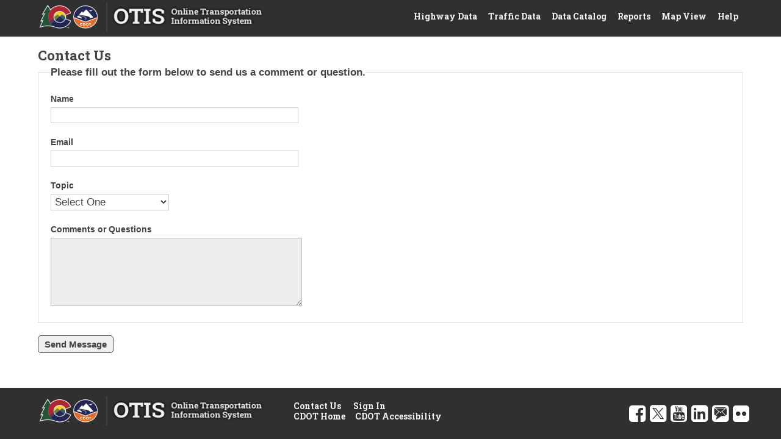

--- FILE ---
content_type: text/html; charset=utf-8
request_url: https://dtdapps.coloradodot.info/otis/ContactUs
body_size: 4162
content:
<!DOCTYPE html>
<html class="chrome no-js" lang="en">
<head>
    <meta charset="utf-8" />
    <meta name="viewport" content="width=device-width, initial-scale=1.0">
    <link rel="shortcut icon" href="/otis/favicon.ico" type="image/x-icon" />
    <title>ContactUs</title>
    <script src="https://use.fontawesome.com/e1fb2572d5.js"></script>
    <link href="https://fonts.googleapis.com/css?family=Roboto+Slab:400,700" rel="stylesheet">

    <link rel='stylesheet' type='text/css' href='/otis/public/css/blueprint/screen.css'  media='screen, projection'/>

    <link rel='stylesheet' type='text/css' href='/otis/public/css/blueprint/print.css'  media='print'/>

    <link rel='stylesheet' type='text/css' href='/otis/public/fonts/icomoon/style.css'  media='screen'/>

    <!--[if lt IE 8]> <link rel='stylesheet' type='text/css' href='/otis/public/css/blueprint/ie.css'  media='screen,projection'/>
<![endif]-->
    <link rel='stylesheet' type='text/css' href='/otis/public/css/bundle.site.min.css'  media='screen'/>

    
    
    <style>
        .field-validation-error, span.invalid {
            display: block !important;
        }

        .editor-group, .editor-field input, textarea {
            width: 400px;
        }

        input.input-validation-error {
            background-color: #FFEEEE !important;
        }
    </style>

    <script src='/otis/public/javascript/lib/modernizr-2.5.3.min.js' ></script>

</head>
<!-- Global site tag (gtag.js) - Google Analytics -->
<script async src="https://www.googletagmanager.com/gtag/js?id=G-LWEB70J8MX"></script>
<script>
    window.dataLayer = window.dataLayer || [];
    function gtag() { dataLayer.push(arguments); }
    gtag('js', new Date());

    gtag('config', 'G-LWEB70J8MX');
</script>

<!-- //////////////////    END    ////////////////////////////// -->
<body>
     
 

    <header id="header" class="apps">
	    <div id="top-bar-noback"><!-- fading nav background --></div>
        <div id="top-bar">
		    <div class="container">
			    <div id="title">
                    <a href="/otis/">
                        <image alt="otis-logo" height="58" src="/otis/public/images/cdot_otis_logo_2019.png" width="371" />
				        <h1>CDOT-OTIS Online Transportation Information System</h1>
                    </a>
                </div>			        
			    <nav>
    <ul id="main-nav">
        <li class=""><a href="/otis/HighwayData">Highway Data</a></li>        
        <li class=""><a href="/otis/TrafficData">Traffic Data</a></li>
        <li class=""><a href="/otis/catalog">Data Catalog</a></li>
        <li class=""><a href="/otis/FileReports">Reports</a></li>
          
        <li class=""><a href="https://dtdapps.coloradodot.info/MapViewExt">Map View</a></li>
            <li class=""><a href="/otis/ContactUs/Help?actionName=Index">Help</a></li>                
    </ul>
</nav>
		    </div>
	    </div>
    </header>

    <section id="main">
        <div class="container">
            <div id="flash"></div>
            



<div id="form-container" class="prepend-top append-bottom">
    <h1>Contact Us</h1>
<form action="/otis/ContactUs/RequestInfo" method="post"><input name="__RequestVerificationToken" type="hidden" value="9ieeNO1a5C6EYPu3RjrEy1FU99JSeCy1Kt6dg36ZeQ1tTJF+0KmNBoLl+jLo/x/SzchxPdA+/CSTOokSX8kEmS1Pf/DqxHTUIP7CNq3OzSiZrWZQuDMytw1a3zqIUh1bQaE+3jJfGPZ+HFdPSh5SQaDEL5U=" />        <fieldset>
            <legend>
                Please fill out the form below to send us a comment or question.
            </legend>

            <div class="editor-field">
                <label for="Name">Name</label>
                <input id="Name" name="Name" type="text" value="" />
                
                <div class="clear"></div>
            </div>

            <div class="editor-field">
                <label for="Email">Email</label>
                <input id="Email" name="Email" type="text" value="" />
                
                <div class="clear"></div>
            </div>
                <div class="editor-field">
                    <label for="Topic">Topic</label>
                    <select id="Topic" name="Topic"><option value="">Select One</option>
<option value="Traffic Counts">Traffic Counts</option>
<option value="Colorado Tourism Map">Colorado Tourism Map</option>
<option value="CDOT GIS Data">CDOT GIS Data</option>
<option value="Other">Other</option>
</select>
                </div>

            <div id="commentDiv" class="editor-field">
                <label for="Message">Comments or Questions</label>
<textarea cols="20" disabled="disabled" id="Message" name="Message" rows="2">
</textarea>                
                <div class="clear"></div>
            </div>
        </fieldset>
        <button class="button" type="submit">
            Send Message
        </button>
</form>    <div id="alerts"></div>
</div>


        </div>
        <footer id="footer">
            <div class="container">
                <div class="span-24">
                    <div id="footer-logo"> <a href="/otis/"><image alt="otis-logo" height="58" src="/otis/public/images/cdot_otis_logo_2019.png" width="371" /></a></div>
                    <nav>
                        <ul id="footer-nav">
                            <li><a href="/otis/ContactUs">Contact Us</a> <a href="/otis/Account/LogOn">Sign In</a></li>
                            <li><a href="https://www.codot.gov">CDOT Home</a><a href="https://www.codot.gov/topcontent/accessibility">CDOT Accessibility</a></li>
                        </ul>
                    </nav>
                    <nav>
                        <ul class="nav social-media">
                            <li title="Facebook"><a href="https://www.facebook.com/coloradodot" target="_blank" aria-label="Facebook (opens in a new window)"><i class="icon icon-facebook-square"></i></a></li>
                            <li title="X"><a href="https://x.com/ColoradoDOT" target="_blank" aria-label="X (opens in a new window)"><i class="icon icon-x-twitter"></i></a></li>
                            <li title="YouTube"><a href="https://www.youtube.com/channel/UC0WFfiQ-SE4kV07saKZdueA" target="_blank" aria-label="YouTube (opens in a new window)"><i class="icon icon-youtube-square"></i></a></li>
                            <li title="Linkedin"><a href="https://www.linkedin.com/company/3690818" target="_blank" aria-label="Linkedin (opens in a new window)"><i class="icon icon-linkedin-square"></i></a></li>
                            <li title="CO Trip"><a href="http://subscription.cotrip.org/" target="_blank" aria-label="CO TRip (opens in a new window)"><i class="icon icon-govdelivery"></i></a></li>
                            <li title="Flickr"><a href="https://www.flickr.com/photos/coloradodot" target="_blank" aria-label="Flickr (opens in a new window)"><i class="icon icon-flickr"></i></a></li>
                        </ul>
                    </nav>
                </div>
            </div>
        </footer>
    </section>

    <script src="https://ajax.googleapis.com/ajax/libs/jquery/1.7.1/jquery.min.js" type="text/javascript"></script>
    
    

    <script type="text/javascript">
        $(function () {
            //shim placeholder functionality in ie
            if (!Modernizr.input.placeholder) {
                $('input[placeholder]').each(function () {
                    var searchField = $(this);
                    var placeholderText = searchField.attr('placeholder');
                    searchField.val(placeholderText)
                        .on({
                            focus: function () {
                                var $this = $(this);
                                $this.val() === placeholderText && $this.val('');
                            },
                            blur: function () {
                                var $this = $(this);
                                $this.val() === '' && $this.val(placeholderText);
                            }
                        });
                });
            }


            //hack here to show and hide navbar based on screen width.  OTIS was not designed to be responsive
            //so this is a minimal solution to address clients concern of navbar being cutoff on tablet.
            //this came about when updating blueprint from 960 to 1156 as part of the enhancements.
            $('#main-nav').show();

            //phone
            if (screen.width < 769) {
                $('#main-nav').hide();
            }

            if (window.addEventListener) {
                window.addEventListener('resize', function (evt) {
                    $('#main-nav').show();
                    if (screen.width < 769) {
                        $('#main-nav').hide();
                    }
                });
            }
            //end of hack


            $(window).scroll(function () {
                if ($(window).scrollTop() !== 0) {
                    $('#top-bar-back').addClass('shadow').stop().animate({ 'opacity': '1' }, 200);
                    $('#top-bar-noback').addClass('shadow');
                } else {
                    $('#top-bar-back').removeClass('shadow').stop().animate({ 'opacity': '0.5' }, 200);
                    $('#top-bar-noback').removeClass('shadow');
                }
            });
        });
    </script>

    
    
<script src='/otis/public/javascript/lib/jquery.cookie.js' ></script>

<script src='/otis/public/javascript/lib/jquery-ui-1.8.18.min.js' ></script>

<script src='/otis/public/javascript/lib/spin.js' ></script>

<script src='/otis/public/javascript/lib/underscore-1.4.4-min.js' ></script>


<script>
    $(function () {
        var spinTarget = $('#form-container')[0];
        var alertsDiv = "#alerts";
        var tourismSelected = false;

        var textareaMessage = 'textarea#Message';
        var topicSelect = 'select#Topic';

        var tourismMessage = 'We will send an informational email to the address above.';

        var spinner = new Spinner({
            lines: 8 // The number of lines to draw
            ,
            length: 24 // The length of each line
            ,
            width: 10 // The line thickness
            ,
            radius: 14 // The radius of the inner circle
            ,
            scale: 1 // Scales overall size of the spinner
            ,
            corners: 1 // Corner roundness (0..1)
            ,
            color: '#000' // #rgb or #rrggbb or array of colors
            ,
            opacity: 0.25 // Opacity of the lines
            ,
            rotate: 0 // The rotation offset
            ,
            direction: 1 // 1: clockwise, -1: counterclockwise
            ,
            speed: 1 // Rounds per second
            ,
            trail: 60 // Afterglow percentage
            ,
            fps: 20 // Frames per second when using setTimeout() as a fallback for CSS
            ,
            zIndex: 2e9 // The z-index (defaults to 2000000000)
            ,
            className: 'spinner' // The CSS class to assign to the spinner
            ,
            top: '50%' // Top position relative to parent
            ,
            left: '50%' // Left position relative to parent
            ,
            shadow: false // Whether to render a shadow
            ,
            hwaccel: false // Whether to use hardware acceleration
            ,
            position: 'absolute' // Element positioning
        });

        spinner.spin(spinTarget);
        $(spinTarget).animate({ opacity: 1 },
            1500,
            function () {
                spinner.stop();
            });

        // Disable the MVC DropDownListFor the optionLabel (the default entry) in the Report Type dropdown
        $(`${topicSelect} option[text='']`).prop("disabled", true);

        $(topicSelect).change(function (e) {
            if ($(topicSelect).val() === 'Colorado Tourism Map') {
                $(textareaMessage).prop('disabled', true);
                $(textareaMessage).val(tourismMessage);
                tourismSelected = true;
            } else {
                if (tourismSelected) {
                    tourismSelected = false;
                    $(textareaMessage).val("");
                }
                $(textareaMessage).prop("disabled", false);
            }
        });

        var getErrorHtml = function (error) {
            return '<div class="alert alert-danger"><span class="glyphicon glyphicon-exclamation-sign"> </span><small> <em>' + error + '</em></small></div>';
        };

        var resetAlertsDiv = function () {
            var alertsElement = document.getElementById('alerts');
            if (alertsElement) {
                alertsElement.className = '';
                alertsElement.textContent = '';
            }
        };

        var setFormDefaults = function () {
            if ($(topicSelect).val() == 'Colorado Tourism Map') {
                $(textareaMessage).val(tourismMessage);
                $(textareaMessage).prop('disabled', true);
                tourismSelected = true;
            }
            resetAlertsDiv();
        };

        setFormDefaults();

    });
</script>

    <script type='text/javascript'>  var _gaq = _gaq || []; _gaq.push(['_setAccount', 'UA-2728413-4']); _gaq.push(['_setDomainName', '']); _gaq.push(['_trackPageview']);  (function() {   var ga = document.createElement('script'); ga.type = 'text/javascript'; ga.async = true;    ga.src = ('https:' == document.location.protocol ? 'https://ssl' : 'http://www') + '.google-analytics.com/ga.js';   var s = document.getElementsByTagName('script')[0]; s.parentNode.insertBefore(ga, s);  })();</script>
<script defer src="https://static.cloudflareinsights.com/beacon.min.js/vcd15cbe7772f49c399c6a5babf22c1241717689176015" integrity="sha512-ZpsOmlRQV6y907TI0dKBHq9Md29nnaEIPlkf84rnaERnq6zvWvPUqr2ft8M1aS28oN72PdrCzSjY4U6VaAw1EQ==" data-cf-beacon='{"version":"2024.11.0","token":"be9847fd1b9a42068dd96b06862d5aba","r":1,"server_timing":{"name":{"cfCacheStatus":true,"cfEdge":true,"cfExtPri":true,"cfL4":true,"cfOrigin":true,"cfSpeedBrain":true},"location_startswith":null}}' crossorigin="anonymous"></script>
</body>
</html>

--- FILE ---
content_type: text/css
request_url: https://dtdapps.coloradodot.info/otis/public/css/blueprint/screen.css
body_size: 2885
content:
/* -----------------------------------------------------------------------


 Blueprint CSS Framework 1.0
 http://blueprintcss.org

   * Copyright (c) 2007-Present. See LICENSE for more info.
   * See README for instructions on how to use Blueprint.
   * For credits and origins, see AUTHORS.
   * This is a compressed file. See the sources in the 'src' directory.

----------------------------------------------------------------------- */

/* reset.css */
html {margin:0;padding:0;border:0;}
body, div, span, object, iframe, h1, h2, h3, h4, h5, h6, p, blockquote, pre, a, abbr, acronym, address, code, del, dfn, em, img, q, dl, dt, dd, ol, ul, li, fieldset, form, label, legend, table, caption, tbody, tfoot, thead, tr, th, td, article, aside, dialog, figure, footer, header, hgroup, nav, section {margin:0;padding:0;border:0;font-weight:inherit;font-style:inherit;font-size:100%;font-family:inherit;vertical-align:baseline;}
/*article, aside, dialog, figure, footer, header, hgroup, nav, section {display:block;}*/
article, aside, details, figcaption, figure, dialog, footer, header, hgroup, menu, nav, section {display:block;}
body {line-height:1.5;background:white;}
table {border-collapse:separate;border-spacing:0;}
caption, th, td {text-align:left;font-weight:normal;float:none !important;}
table, th, td {vertical-align:middle;}
blockquote:before, blockquote:after, q:before, q:after {content:'';}
blockquote, q {quotes:"" "";}
a img {border:none;}
:focus {outline:0;}

/* typography.css */
html {font-size:100.01%;}
body {font-size:75%;color:#222;background:#fff;font-family:"Helvetica Neue", Arial, Helvetica, sans-serif;}
h1, h2, h3, h4, h5, h6 {font-weight:normal;color:#111;}
h1 {font-size:3em;line-height:1;margin-bottom:0.5em;}
h2 {font-size:2em;margin-bottom:0.75em;}
h3 {font-size:1.5em;line-height:1;margin-bottom:1em;}
h4 {font-size:1.2em;line-height:1.25;margin-bottom:1.25em;}
h5 {font-size:1em;font-weight:bold;margin-bottom:1.5em;}
h6 {font-size:1em;font-weight:bold;}
h1 img, h2 img, h3 img, h4 img, h5 img, h6 img {margin:0;}
p {margin:0 0 1.5em;}
.left {float:left !important;}
p .left {margin:1.5em 1.5em 1.5em 0;padding:0;}
.right {float:right !important;}
p .right {margin:1.5em 0 1.5em 1.5em;padding:0;}
a:focus, a:hover {color:#09f;}
a {color:#06c;text-decoration:underline;}
blockquote {margin:1.5em;color:#666;font-style:italic;}
strong, dfn {font-weight:bold;}
em, dfn {font-style:italic;}
sup, sub {line-height:0;}
abbr, acronym {border-bottom:1px dotted #666;}
address {margin:0 0 1.5em;font-style:italic;}
del {color:#666;}
pre {margin:1.5em 0;white-space:pre;}
pre, code, tt {font:1em 'andale mono', 'lucida console', monospace;line-height:1.5;}
li ul, li ol {margin:0;}
ul, ol {margin:0 1.5em 1.5em 0;padding-left:1.5em;}
ul {list-style-type:disc;}
ol {list-style-type:decimal;}
dl {margin:0 0 1.5em 0;}
dl dt {font-weight:bold;}
dd {margin-left:1.5em;}
table {margin-bottom:1.4em;width:100%;}
th {font-weight:bold;}
/*thead th {background:#c3d9ff;} this steps on datatables */
th, td, caption {padding:4px 10px 4px 5px;}
/*tbody tr:nth-child(even) td, tbody tr.even td {background:#e5ecf9;}  this steps on datatables  */
tfoot {font-style:italic;}
caption {background:#eee;}
.small {font-size:.8em;margin-bottom:1.875em;line-height:1.875em;}
.large {font-size:1.2em;line-height:2.5em;margin-bottom:1.25em;}
.hide {display:none;}
.quiet {color:#666;}
.loud {color:#000;}
.highlight {background:#ff0;}
.added {background:#060;color:#fff;}
.removed {background:#900;color:#fff;}
.first {margin-left:0;padding-left:0;}
.last {margin-right:0;padding-right:0;}
.top {margin-top:0;padding-top:0;}
.bottom {margin-bottom:0;padding-bottom:0;}

/* forms.css */
label {font-weight:bold;}
fieldset {padding:0 1.4em 1.4em 1.4em;margin:0 0 1.5em 0;border:1px solid #ccc;}
legend {font-weight:bold;font-size:1.2em;margin-top:-0.2em;margin-bottom:1em;}
fieldset, #IE8#HACK {padding-top:1.4em;}
legend, #IE8#HACK {margin-top:0;margin-bottom:0;}

input[type=text], input[type=password], input[type=url], input[type=email], input.text, input.title, textarea {background-color:#fff;border:1px solid #bbb;color:#000;}
input[type=text]:focus, input[type=password]:focus, input[type=url]:focus, input[type=email]:focus, input.text:focus, input.title:focus, textarea:focus {border-color:#666;}
/*input[type=text], input[type=password], input.text, input.title, textarea {background-color:#fff;border:1px solid #bbb;}
input[type=text]:focus, input[type=password]:focus, input.text:focus, input.title:focus, textarea:focus {border-color:#666;}*/

select {background-color:#fff;border-width:1px;border-style:solid;}
/*input[type=text], input[type=password], input.text, input.title, textarea, select {margin:0.5em 0;}*/
input[type=text], input[type=password], input[type=url], input[type=email], input.text, input.title, textarea, select {margin:0.5em 0;}
input.text, input.title {width:300px;padding:5px;}
input.title {font-size:1.5em;}
/*textarea {width:390px;height:250px;padding:5px;}*/
textarea {width:193px;height:100px;padding:5px;}
form.inline {line-height:3;}
form.inline p {margin-bottom:0;}
.error, .alert, .notice, .success, .info {padding:0.8em;margin-bottom:1em;border:2px solid #ddd;}
.error, .alert {background:#fbe3e4;color:#8a1f11;border-color:#fbc2c4;}
.notice {background:#fff6bf;color:#514721;border-color:#ffd324;}
.success {background:#e6efc2;color:#264409;border-color:#c6d880;}
.info {background:#d5edf8;color:#205791;border-color:#92cae4;}
.error a, .alert a {color:#8a1f11;}
.notice a {color:#514721;}
.success a {color:#264409;}
.info a {color:#205791;}

/* grid.css */
.container {width:1156px;margin:0 auto;}
.showgrid {background:url(src/grid.png);}
.column, .span-1, .span-2, .span-3, .span-4, .span-5, .span-6, .span-7, .span-8, .span-9, .span-10, .span-11, .span-12, .span-13, .span-14, .span-15, .span-16, .span-17, .span-18, .span-19, .span-20, .span-21, .span-22, .span-23, .span-24 {float:left;margin-right:20px;}
.last {margin-right:0;}
.span-1 {width:29px;}
.span-2 {width:78px;}
.span-3 {width:127px;}
.span-4 {width:176px;}
.span-5 {width:225px;}
.span-6 {width:274px;}
.span-7 {width:323px;}
.span-8 {width:372px;}
.span-9 {width:421px;}
.span-10 {width:470px;}
.span-11 {width:519px;}
.span-12 {width:568px;}
.span-13 {width:617px;}
.span-14 {width:666px;}
.span-15 {width:715px;}
.span-16 {width:764px;}
.span-17 {width:813px;}
.span-18 {width:862px;}
.span-19 {width:911px;}
.span-20 {width:960px;}
.span-21 {width:1009px;}
.span-22 {width:1058px;}
.span-23 {width:1107px;}
.span-24 {width:1156px;margin-right:0;}
input.span-1, textarea.span-1, input.span-2, textarea.span-2, input.span-3, textarea.span-3, input.span-4, textarea.span-4, input.span-5, textarea.span-5, input.span-6, textarea.span-6, input.span-7, textarea.span-7, input.span-8, textarea.span-8, input.span-9, textarea.span-9, input.span-10, textarea.span-10, input.span-11, textarea.span-11, input.span-12, textarea.span-12, input.span-13, textarea.span-13, input.span-14, textarea.span-14, input.span-15, textarea.span-15, input.span-16, textarea.span-16, input.span-17, textarea.span-17, input.span-18, textarea.span-18, input.span-19, textarea.span-19, input.span-20, textarea.span-20, input.span-21, textarea.span-21, input.span-22, textarea.span-22, input.span-23, textarea.span-23, input.span-24, textarea.span-24 {border-left-width:1px;border-right-width:1px;padding-left:5px;padding-right:5px;}
input.span-1, textarea.span-1 {width:17px;}
input.span-2, textarea.span-2 {width:66px;}
input.span-3, textarea.span-3 {width:115px;}
input.span-4, textarea.span-4 {width:164px;}
input.span-5, textarea.span-5 {width:213px;}
input.span-6, textarea.span-6 {width:262px;}
input.span-7, textarea.span-7 {width:311px;}
input.span-8, textarea.span-8 {width:360px;}
input.span-9, textarea.span-9 {width:409px;}
input.span-10, textarea.span-10 {width:458px;}
input.span-11, textarea.span-11 {width:507px;}
input.span-12, textarea.span-12 {width:556px;}
input.span-13, textarea.span-13 {width:605px;}
input.span-14, textarea.span-14 {width:654px;}
input.span-15, textarea.span-15 {width:703px;}
input.span-16, textarea.span-16 {width:752px;}
input.span-17, textarea.span-17 {width:801px;}
input.span-18, textarea.span-18 {width:850px;}
input.span-19, textarea.span-19 {width:899px;}
input.span-20, textarea.span-20 {width:948px;}
input.span-21, textarea.span-21 {width:997px;}
input.span-22, textarea.span-22 {width:1046px;}
input.span-23, textarea.span-23 {width:1095px;}
input.span-24, textarea.span-24 {width:1144px;}
.append-1 {padding-right:49px;}
.append-2 {padding-right:98px;}
.append-3 {padding-right:147px;}
.append-4 {padding-right:196px;}
.append-5 {padding-right:245px;}
.append-6 {padding-right:294px;}
.append-7 {padding-right:343px;}
.append-8 {padding-right:392px;}
.append-9 {padding-right:441px;}
.append-10 {padding-right:490px;}
.append-11 {padding-right:539px;}
.append-12 {padding-right:588px;}
.append-13 {padding-right:637px;}
.append-14 {padding-right:686px;}
.append-15 {padding-right:735px;}
.append-16 {padding-right:784px;}
.append-17 {padding-right:833px;}
.append-18 {padding-right:882px;}
.append-19 {padding-right:931px;}
.append-20 {padding-right:980px;}
.append-21 {padding-right:1029px;}
.append-22 {padding-right:1078px;}
.append-23 {padding-right:1127px;}
.prepend-1 {padding-left:49px;}
.prepend-2 {padding-left:98px;}
.prepend-3 {padding-left:147px;}
.prepend-4 {padding-left:196px;}
.prepend-5 {padding-left:245px;}
.prepend-6 {padding-left:294px;}
.prepend-7 {padding-left:343px;}
.prepend-8 {padding-left:392px;}
.prepend-9 {padding-left:441px;}
.prepend-10 {padding-left:490px;}
.prepend-11 {padding-left:539px;}
.prepend-12 {padding-left:588px;}
.prepend-13 {padding-left:637px;}
.prepend-14 {padding-left:686px;}
.prepend-15 {padding-left:735px;}
.prepend-16 {padding-left:784px;}
.prepend-17 {padding-left:833px;}
.prepend-18 {padding-left:882px;}
.prepend-19 {padding-left:931px;}
.prepend-20 {padding-left:980px;}
.prepend-21 {padding-left:1029px;}
.prepend-22 {padding-left:1078px;}
.prepend-23 {padding-left:1127px;}
.border {padding-right:9px;margin-right:10px;border-right:1px solid #ddd;}
.colborder {padding-right:34px;margin-right:34px;border-right:1px solid #ddd;}
.pull-1 {margin-left:-49px;}
.pull-2 {margin-left:-98px;}
.pull-3 {margin-left:-147px;}
.pull-4 {margin-left:-196px;}
.pull-5 {margin-left:-245px;}
.pull-6 {margin-left:-294px;}
.pull-7 {margin-left:-343px;}
.pull-8 {margin-left:-392px;}
.pull-9 {margin-left:-441px;}
.pull-10 {margin-left:-490px;}
.pull-11 {margin-left:-539px;}
.pull-12 {margin-left:-588px;}
.pull-13 {margin-left:-637px;}
.pull-14 {margin-left:-686px;}
.pull-15 {margin-left:-735px;}
.pull-16 {margin-left:-784px;}
.pull-17 {margin-left:-833px;}
.pull-18 {margin-left:-882px;}
.pull-19 {margin-left:-931px;}
.pull-20 {margin-left:-980px;}
.pull-21 {margin-left:-1029px;}
.pull-22 {margin-left:-1078px;}
.pull-23 {margin-left:-1127px;}
.pull-24 {margin-left:-1176px;}
.pull-1, .pull-2, .pull-3, .pull-4, .pull-5, .pull-6, .pull-7, .pull-8, .pull-9, .pull-10, .pull-11, .pull-12, .pull-13, .pull-14, .pull-15, .pull-16, .pull-17, .pull-18, .pull-19, .pull-20, .pull-21, .pull-22, .pull-23, .pull-24 {float:left;position:relative;}
.push-1 {margin:0 -49px 1.5em 49px;}
.push-2 {margin:0 -98px 1.5em 98px;}
.push-3 {margin:0 -147px 1.5em 147px;}
.push-4 {margin:0 -196px 1.5em 196px;}
.push-5 {margin:0 -245px 1.5em 245px;}
.push-6 {margin:0 -294px 1.5em 294px;}
.push-7 {margin:0 -343px 1.5em 343px;}
.push-8 {margin:0 -392px 1.5em 392px;}
.push-9 {margin:0 -441px 1.5em 441px;}
.push-10 {margin:0 -490px 1.5em 490px;}
.push-11 {margin:0 -539px 1.5em 539px;}
.push-12 {margin:0 -588px 1.5em 588px;}
.push-13 {margin:0 -637px 1.5em 637px;}
.push-14 {margin:0 -686px 1.5em 686px;}
.push-15 {margin:0 -735px 1.5em 735px;}
.push-16 {margin:0 -784px 1.5em 784px;}
.push-17 {margin:0 -833px 1.5em 833px;}
.push-18 {margin:0 -882px 1.5em 882px;}
.push-19 {margin:0 -931px 1.5em 931px;}
.push-20 {margin:0 -980px 1.5em 980px;}
.push-21 {margin:0 -1029px 1.5em 1029px;}
.push-22 {margin:0 -1078px 1.5em 1078px;}
.push-23 {margin:0 -1127px 1.5em 1127px;}
.push-24 {margin:0 -1176px 1.5em 1176px;}
.push-1, .push-2, .push-3, .push-4, .push-5, .push-6, .push-7, .push-8, .push-9, .push-10, .push-11, .push-12, .push-13, .push-14, .push-15, .push-16, .push-17, .push-18, .push-19, .push-20, .push-21, .push-22, .push-23, .push-24 {float:left;position:relative;}
div.prepend-top, .prepend-top {margin-top:1.5em;}
div.append-bottom, .append-bottom {margin-bottom:1.5em;}
.box {padding:1.5em;margin-bottom:1.5em;background:#e5eCf9;}
hr {background:#ddd;color:#ddd;clear:both;float:none;width:100%;height:1px;margin:0 0 17px;border:none;}

hr.space {background:#fff;color:#fff;visibility:hidden;}
.clearfix:after, .container:after {content:"\0020";display:block;height:0;clear:both;visibility:hidden;overflow:hidden;}
.clearfix, .container {display:block;}
.clear {clear:both;}

--- FILE ---
content_type: text/css
request_url: https://dtdapps.coloradodot.info/otis/public/fonts/icomoon/style.css
body_size: 443
content:
@font-face {
  font-family: 'cdot-bike-ped';
  src:
    url('fonts/cdot-bike-ped.ttf?5nfaz1') format('truetype'),
    url('fonts/cdot-bike-ped.woff?5nfaz1') format('woff'),
    url('fonts/cdot-bike-ped.svg?5nfaz1#cdot-bike-ped') format('svg');
  font-weight: normal;
  font-style: normal;
  font-display: block;
}

[class^="icon-"], [class*=" icon-"] {
  /* use !important to prevent issues with browser extensions that change fonts */
  font-family: 'cdot-bike-ped' !important;
  speak: never;
  font-style: normal;
  font-weight: normal;
  font-variant: normal;
  text-transform: none;
  line-height: 1;

  /* Better Font Rendering =========== */
  -webkit-font-smoothing: antialiased;
  -moz-osx-font-smoothing: grayscale;
}

.icon-plus:before {
  content: "\e908";
}
.icon-minus:before {
  content: "\e909";
}
.icon-home:before {
  content: "\e800";
}
.icon-calendar-full:before {
  content: "\e836";
}
.icon-chevron-up-thin:before {
  content: "\e873";
}
.icon-chevron-down-thin:before {
  content: "\e874";
}
.icon-chevron-left-thin:before {
  content: "\e875";
}
.icon-chevron-right-thin:before {
  content: "\e876";
}
.icon-govdelivery:before {
  content: "\e912";
}
.icon-x-twitter:before {
  content: "\e911";
}
.icon-envelope-square:before {
  content: "\e90a";
}
.icon-flickr:before {
  content: "\e90b";
}
.icon-linkedin-square:before {
  content: "\e90c";
}
.icon-youtube-square:before {
  content: "\e90d";
}
.icon-twitter-square:before {
  content: "\e90e";
}
.icon-facebook-square:before {
  content: "\e90f";
}
.icon-line-chart:before {
  content: "\e906";
}
.icon-bar-chart:before {
  content: "\e907";
}
.icon-search:before {
  content: "\e900";
}
.icon-end-log:before {
  content: "\e901";
}
.icon-begin-log:before {
  content: "\e902";
}
.icon-map-pin:before {
  content: "\f276";
}
.icon-street-view:before {
  content: "\f21d";
}
.icon-mouse-pointer:before {
  content: "\f245";
}
.icon-draw-rectangle:before {
  content: "\e903";
}
.icon-select-route:before {
  content: "\e904";
}
.icon-share-square-o:before {
  content: "\f045";
}
.icon-external-link:before {
  content: "\f08e";
}
.icon-thin-close:before {
  content: "\e905";
}
.icon-close:before {
  content: "\f00d";
}
.icon-remove:before {
  content: "\f00d";
}
.icon-times:before {
  content: "\f00d";
}
.icon-trash-o:before {
  content: "\f014";
}
.icon-copy:before {
  content: "\f0c5";
}
.icon-files-o:before {
  content: "\f0c5";
}
.icon-print:before {
  content: "\f02f";
}
.icon-chevron-left:before {
  content: "\f053";
}
.icon-chevron-right:before {
  content: "\f054";
}
.icon-chevron-down:before {
  content: "\f078";
}
.icon-chevron-up:before {
  content: "\f077";
}
.icon-info-circle:before {
  content: "\f05a";
}
.icon-exclamation-triangle:before {
  content: "\f071";
}
.icon-warning:before {
  content: "\f071";
}
.icon-question-circle-o:before {
  content: "\f29c";
}
.icon-ellipsis-h:before {
  content: "\f141";
}
.icon-ellipsis-v:before {
  content: "\f142";
}
.icon-square-o:before {
  content: "\f096";
}
.icon-check-square:before {
  content: "\f14a";
}
.icon-circle-o:before {
  content: "\f10c";
}
.icon-dot-circle-o:before {
  content: "\f192";
}
.icon-download:before {
  content: "\e910";
}


--- FILE ---
content_type: text/css
request_url: https://dtdapps.coloradodot.info/otis/public/css/bundle.site.min.css
body_size: 2842
content:
body{font-family:"Trebuchet MS",Arial,sans-serif;font-size:14px;margin:0;padding:0;color:#444;height:100%;min-height:100vh;display:flex;flex-direction:column}html *{font-family:"Trebuchet MS",Arial,sans-serif}html{height:100%;position:relative}a{color:#005ebd}header,footer,nav,section{display:block}h1,h2,h3,h4,h5,h6{font-family:"Roboto Slab",Arial,sans-serif;font-weight:700;color:#444}h1>span,h2>span,h3>span,h4>span,h5>span,h6>span{font-family:"Roboto Slab",Arial,sans-serif;font-weight:700;color:#444}.title-header{color:#3eaf49}h1{font-weight:700;font-size:1.6em;padding-bottom:0;margin-bottom:.2em}h2{font-size:1.4em;padding:0 0 10px 0}h3{font-size:1.2em}h4,h5,h6{font-size:1em}.keyword-heading,.keyword-heading>span,.results-heading,.ui-accordion-header{font-family:"Trebuchet MS",Arial,sans-serif;font-weight:normal}header h1,#header h1{padding:5px 0;margin:0;border:0;line-height:2em;font-size:32px !important}.home{height:170px}.apps{height:60px}.padded-vert{padding:24px 0}#main{background-color:#fff;flex:1;overflow:auto;height:100%}#main>.container{min-height:calc(100% - 84px)}#main>.container .prepend-top{margin-top:0;padding-top:1.4em}footer,#footer{clear:both;background:#303030;padding:0}#footer-logo{float:left;margin:10px 48px 10px 0;width:auto}#subscription{float:right;width:385px;display:block;margin:30px 0 0 0}#subscription p{clear:both;font-size:.8em;font-weight:normal;margin:0;padding:2px 0 0 140px}#s-submit{display:block;width:28px;height:28px;margin:0;padding:0;border:0;background:transparent url(../images/s-go.png) no-repeat right 0;text-indent:-9999em;cursor:pointer;cursor:hand}#s-submit:hover{border:none;background-position:right -28px}#subscription label{float:left;display:block;padding:4px 8px 0 0}#subscription input[type="text"]{border:0 none;float:left;font-size:14px;font-style:italic;height:28px;margin:0;padding:0 10px;width:202px;background:url(../images/subscribe-field.png) no-repeat 0 0}.ie7 #subscription input[type="text"],.ie8 #subscription input[type="text"]{padding-top:5px}.error,.notice,.success{margin-top:15px;border-radius:5px}fieldset{border:1px solid #ddd;padding:0 1.4em 1.4em 1.4em;margin:0 0 1.5em 0}legend{font-size:1.2em;font-weight:bold}textarea{min-height:75px}input[type="text"],input[type="password"]{border:1px solid #ccc;padding:2px;font-size:1.2em;color:#444}select{border:1px solid #ccc;padding:2px;font-size:1.2em;color:#444}input[type="submit"]{font-size:1.2em;padding:5px}.clear{clear:both}.no-display{display:none}.float-left{float:left}.float-right{float:right}.border-bottom{border-bottom:solid 1px #444}.border-left{border-left:solid 1px #444}.border-right{border-right:solid 1px #444}.border-right-img{background:url(../images/border-gradients.gif) no-repeat top right}.error{color:#f00}#top-bar-back{z-index:99;height:60px;position:fixed;opacity:.6;-ms-filter:"progid:DXImageTransform.Microsoft.Alpha(Opacity=50)";filter:alpha(opacity=50);top:0;left:0;right:0;background-color:#f6f6f6}#top-bar-noback{z-index:99;height:60px;position:fixed;top:0;left:0;right:0;background-color:#fff}.shadow{box-shadow:0 1px 5px #999;border-bottom:1px solid #999}#top-bar{position:fixed;top:0;left:0;right:0;height:60px;overflow:hidden;z-index:999}#title{display:block;float:left;height:60px;width:auto}#title h1{line-height:0;text-indent:-9999em}nav ul{float:right;list-style:none;margin:16px 0 0 0;padding:0;display:block}nav ul li{float:left;font-size:14px;font-weight:bold;color:#444}ul#footer-nav{float:left;margin:29px 0 24px 0}ul#main-nav li a:link,ul#main-nav li a:visited{color:#222;padding:4px 8px;margin:0 0 0 2px;text-decoration:none;font-family:"Roboto Slab",Arial,sans-serif}ul#main-nav li a:hover,ul#main-nav li.active a{color:#eee;-webkit-border-radius:6px;-moz-border-radius:6px;border-radius:6px;background-color:#006;font-family:"Roboto Slab",Arial,sans-serif}ul#footer-nav li a:link,ul#footer-nav li a:visited{color:#777;padding:4px 12px 4px 0;margin:0 0 0 2px;text-decoration:none;white-space:nowrap;font-family:"Roboto Slab",Arial,sans-serif}ul#footer-nav li a:hover,ul#footer-nav li.active a{color:#006;font-family:"Roboto Slab",Arial,sans-serif}ul.social-media{margin:26px -10px 24px 0}ul.social-media .icon{font-size:32px}ul.social-media li a{padding:7px 0 0 7px;color:#fff;text-decoration:none}.facebook{background:url(../images/social-sprite.png) no-repeat 0 0;margin-right:14px;display:block}.youtube{background:url(../images/social-sprite.png) no-repeat 0 -34px;display:block}.twitter{background:url(../images/social-sprite.png) no-repeat 0 -68px;display:block}#sub-footer{clear:both;border-top:1px solid #bbb}.field-validation-error{color:#f00}.field-validation-valid{display:none}.input-validation-error{border:1px solid #f00 !important;background-color:#fee}.validation-summary-errors{font-weight:bold;color:#f00}.validation-summary-valid{display:none}input[disabled],select[disabled],textarea[disabled]{background-color:#eee}.display-label,.editor-label{margin:1em 0 0 0}.display-field,.editor-field{margin:1.5em 0 0 0}.editor-field label{float:none;display:block;margin-bottom:3px}.editor-field.inline-label label{display:inline}.editor-field input,.editor-field textarea,.editor-field select{margin:0}.editor-field input.wide{width:600px}.editor-field textarea.wide{width:592px}.required-field{color:#f00;margin-left:3px}.optional-field{color:#444;margin-left:5px;font-size:.6em}.text-box.multi-line{height:6.5em}.tri-state{width:6em}#quick-links{list-style:none;margin:5px 0 0 0;padding:0}.dashboard-item a{font-size:1.4em}.dashboard-item{max-width:310px}a.button,input[type=submit].button,input[type=button].button,button.button{border:solid 1px #444;border-radius:5px;background-color:#efefef;color:#444;padding:5px 10px;text-decoration:none;font-weight:bold;font-size:15px}a.button.small,input[type=submit].button.small,input[type=button].button.small,button.button.small{padding:4px 5px;margin-bottom:.5em}a.button.small{padding:0 5px}a.button.wide,input[type=submit].button.wide,input[type=button].button.wide,button.button.wide{width:100%;padding:7px}.button.margin-top{margin-top:5px}a.button:hover,input[type=submit].button:hover,input[type=button].button:hover,button.button:hover{background-color:#dedede}.dataTables_wrapper{float:left;width:100%}th.edit-column{width:60px}td.edit-column{padding:4px 10px}.delete-button{margin-left:10px}.glossary-term{margin-top:8px}.padded-top{padding-top:1.5em}.application-blurb,.dashboard-item{margin-top:10px;float:left;width:294px;padding:11px}.application-blurb h2,.dashboard-item h2{margin-bottom:5px;padding-bottom:0}.application-blurb img{float:left;margin-right:10px;margin-bottom:50px;border:solid 1px #444}.application-blurb>div{height:45px;clear:both;padding:10px}.application-blurb a{font-size:.9em}.application-blurb a{width:294px;height:60px;display:block}#videolog a{width:294px;height:60px;display:block;background:url(../images/sprite-btn-widshield.png) no-repeat 0 0;text-indent:-9999em}#videolog a:hover{background:url(../images/sprite-btn-widshield.png) no-repeat 0 -60px}#mapview a{width:294px;height:60px;display:block;background:url(../images/sprite-btn-view.png) no-repeat 0 0;text-indent:-9999em}#mapview a:hover{background:url(../images/sprite-btn-view.png) no-repeat 0 -60px}#trafficdata a{width:294px;height:60px;display:block;background:url(../images/sprite-btn-traffic.png) no-repeat 0 0;text-indent:-9999em}#trafficdata a:hover{background:url(../images/sprite-btn-traffic.png) no-repeat 0 -60px}#highwaydata a{width:294px;height:60px;display:block;background:url(../images/sprite-btn-highway.png) no-repeat 0 0;text-indent:-9999em}#highwaydata a:hover{background:url(../images/sprite-btn-highway.png) no-repeat 0 -60px}#catalogdata a{width:294px;height:60px;display:block;background:url(../images/sprite-btn-catalog.png) no-repeat 0 0;text-indent:-9999em}#catalogdata a:hover{background:url(../images/sprite-btn-catalog.png) no-repeat 0 -60px}#travelmaps a{width:294px;height:60px;display:block;background:url(../images/sprite-btn-maps.png) no-repeat 0 0;text-indent:-9999em}#travelmaps a:hover{background:url(../images/sprite-btn-maps.png) no-repeat 0 -60px}#glossary a{width:294px;height:60px;display:block;background:url(../images/sprite-btn-glossary.png) no-repeat 0 0;text-indent:-9999em}#glossary a:hover{background:url(../images/sprite-btn-glossary.png) no-repeat 0 -60px}#sld a{width:294px;height:60px;display:block;background:url(../images/sprite-btn-sld.png) no-repeat 0 0;text-indent:-9999em}#sld a:hover{background:url(../images/sprite-btn-sld.png) no-repeat 0 -60px}#statistics a{width:294px;height:60px;display:block;background:url(../images/sprite-btn-reports.png) no-repeat 0 0;text-indent:-9999em}#statistics a:hover{background:url(../images/sprite-btn-reports.png) no-repeat 0 -60px}#ycd a{width:294px;height:60px;display:block;background:url(../images/sprite-btn-dollar.png) no-repeat 0 0;text-indent:-9999em}#ycd a:hover{background:url(../images/sprite-btn-dollar.png) no-repeat 0 -60px}#main-search{width:410px;margin:0 auto 40px auto;clear:both;height:60px}#qs-submit{display:block;width:70px;height:60px;margin:0;padding:0;border:0;background:transparent url(../images/search-submit.png) no-repeat right 0;text-indent:-9999em}#qs-submit:hover{border:none;background-position:right -60px}#main-search input[type="text"]{font-size:16px;font-style:italic;float:left;border:0;margin:0;padding:0 15px 0 25px;width:300px;height:60px;background:url(../images/main-search-field.png) no-repeat 0 0}.ie7 #main-search input[type="text"],.ie8 #main-search input[type="text"]{padding-top:20px;width:340px}#main .ui-tabs .ui-tabs-nav{margin:.2em .2em 0 .2em}#main .ui-tabs{padding:0}#main .ui-tabs .ui-tabs-nav li a{padding:.35em .6em}#whats-new{padding-left:1.2em}#whats-new h1{font-size:1.4em}#whats-new ul{margin:0}#offline-home-link img{float:left}#offline-home-link span{margin-left:8px}.clearfix:after{content:"";display:table;clear:both}.error,.alert,.notice,.success,.info{padding:.8em 1.2em .8em 1.2em}.notice h1{font-size:1.4em}.padded-top{padding-top:.8em}.last{margin-right:0}a.btn-link{color:#fff;background-color:#2150a3;display:block;padding:5px 0;text-decoration-line:none}a.btn-link:hover{background-color:#ef7521}.link-desc{font-size:13px;padding:4px 8px;background-color:#f0f0f0;min-height:110px}#top-bar-back{opacity:.5;-ms-filter:"progid:DXImageTransform.Microsoft.Alpha(Opacity=50)";filter:alpha(opacity=50);background-color:#303030}#top-bar-noback{background-color:#303030}.shadow{box-shadow:none;border-bottom:none}nav ul{font-family:"Roboto Slab",arial,sans-serif}ul#main-nav li a:link,ul#main-nav li a:visited{color:#f0f0f0}ul#main-nav li a:hover,ul#main-nav li a.current,ul#main-nav li.active a{color:#ef7521;-webkit-border-radius:0;-moz-border-radius:0;border-radius:0;background-color:transparent}ul#footer-nav{float:left;margin:22px 0;line-height:1.25}ul#footer-nav li{float:none}ul#footer-nav li a:link,ul#footer-nav li a:visited{color:#f0f0f0;padding:0 0 5px 0;margin:0;line-height:1.21}ul#footer-nav li a:hover,ul#footer-nav li a.current,ul#footer-nav li.active a:link{color:#ef7521}ul#footer-nav li a:first-child{margin-right:16px}ul#footer-nav li a{padding-bottom:5px}footer,#footer{clear:both;background:#303030;padding:0;height:84px;width:100%;bottom:0}#footer-logo{float:left;margin:10px 10px 10px 0;width:auto}footer small{color:#909090}footer>.container{background-color:#303030}#tagline+.container{height:80px}select,input{font-family:"Trebuchet MS",Arial,sans-serif !important}#map-type-results>ul>li{overflow:hidden}#ycd-header.apps{height:80px}#tagline{position:fixed;top:60px;left:0;right:0;background:#101010;color:#f0f0f0;text-align:center;font-size:12px;padding:4px 0}@media only screen and (max-width:992px){#main{min-width:945px;padding:0 0 0 5px}#main-search{min-width:950px}#main-search form{width:410px;margin:0 auto}footer,#footer{min-width:950px}}@media(min-width:1200px){#footer-logo{margin:10px 48px 10px 0}}#AadtDateTo,#AadtDateFrom{width:94px}#AadtYear{width:130px;float:right;display:inline}#AadtYearLabel{display:inline !important}.site-label{display:inline !important}#SiteId{width:216px;display:inline;float:right}#SiteType{width:220px;display:inline;float:right}#LocationType{width:200px;float:right}

--- FILE ---
content_type: application/javascript
request_url: https://dtdapps.coloradodot.info/otis/public/javascript/lib/modernizr-2.5.3.min.js
body_size: 4892
content:
window.Modernizr=function(window,document,undefined){var version="2.5.3",Modernizr={},enableClasses=true,docElement=document.documentElement,mod="modernizr",modElem=document.createElement(mod),mStyle=modElem.style,inputElem=document.createElement("input"),smile=":)",toString={}.toString,prefixes=" -webkit- -moz- -o- -ms- ".split(" "),omPrefixes="Webkit Moz O ms",cssomPrefixes=omPrefixes.split(" "),domPrefixes=omPrefixes.toLowerCase().split(" "),ns={"svg":"http://www.w3.org/2000/svg"},tests={},inputs=
{},attrs={},classes=[],slice=classes.slice,featureName,injectElementWithStyles=function(rule,callback,nodes,testnames){var style,ret,node,div=document.createElement("div"),body=document.body,fakeBody=body?body:document.createElement("body");if(parseInt(nodes,10))while(nodes--){node=document.createElement("div");node.id=testnames?testnames[nodes]:mod+(nodes+1);div.appendChild(node)}style=["&#173;","<style>",rule,"</style>"].join("");div.id=mod;fakeBody.innerHTML+=style;fakeBody.appendChild(div);if(!body){fakeBody.style.background=
"";docElement.appendChild(fakeBody)}ret=callback(div,rule);!body?fakeBody.parentNode.removeChild(fakeBody):div.parentNode.removeChild(div);return!!ret},testMediaQuery=function(mq){var matchMedia=window.matchMedia||window.msMatchMedia;if(matchMedia)return matchMedia(mq).matches;var bool;injectElementWithStyles("@media "+mq+" { #"+mod+" { position: absolute; } }",function(node){bool=(window.getComputedStyle?getComputedStyle(node,null):node.currentStyle)["position"]=="absolute"});return bool},isEventSupported=
function(){var TAGNAMES={"select":"input","change":"input","submit":"form","reset":"form","error":"img","load":"img","abort":"img"};function isEventSupported(eventName,element){element=element||document.createElement(TAGNAMES[eventName]||"div");eventName="on"+eventName;var isSupported=eventName in element;if(!isSupported){if(!element.setAttribute)element=document.createElement("div");if(element.setAttribute&&element.removeAttribute){element.setAttribute(eventName,"");isSupported=is(element[eventName],
"function");if(!is(element[eventName],"undefined"))element[eventName]=undefined;element.removeAttribute(eventName)}}element=null;return isSupported}return isEventSupported}();var _hasOwnProperty={}.hasOwnProperty,hasOwnProperty;if(!is(_hasOwnProperty,"undefined")&&!is(_hasOwnProperty.call,"undefined"))hasOwnProperty=function(object,property){return _hasOwnProperty.call(object,property)};else hasOwnProperty=function(object,property){return property in object&&is(object.constructor.prototype[property],
"undefined")};if(!Function.prototype.bind)Function.prototype.bind=function bind(that){var target=this;if(typeof target!="function")throw new TypeError;var args=slice.call(arguments,1),bound=function(){if(this instanceof bound){var F=function(){};F.prototype=target.prototype;var self=new F;var result=target.apply(self,args.concat(slice.call(arguments)));if(Object(result)===result)return result;return self}else return target.apply(that,args.concat(slice.call(arguments)))};return bound};function setCss(str){mStyle.cssText=
str}function setCssAll(str1,str2){return setCss(prefixes.join(str1+";")+(str2||""))}function is(obj,type){return typeof obj===type}function contains(str,substr){return!!~(""+str).indexOf(substr)}function testProps(props,prefixed){for(var i in props)if(mStyle[props[i]]!==undefined)return prefixed=="pfx"?props[i]:true;return false}function testDOMProps(props,obj,elem){for(var i in props){var item=obj[props[i]];if(item!==undefined){if(elem===false)return props[i];if(is(item,"function"))return item.bind(elem||
obj);return item}}return false}function testPropsAll(prop,prefixed,elem){var ucProp=prop.charAt(0).toUpperCase()+prop.substr(1),props=(prop+" "+cssomPrefixes.join(ucProp+" ")+ucProp).split(" ");if(is(prefixed,"string")||is(prefixed,"undefined"))return testProps(props,prefixed);else{props=(prop+" "+domPrefixes.join(ucProp+" ")+ucProp).split(" ");return testDOMProps(props,prefixed,elem)}}var testBundle=function(styles,tests){var style=styles.join(""),len=tests.length;injectElementWithStyles(style,function(node,
rule){var style=document.styleSheets[document.styleSheets.length-1],cssText=style?style.cssRules&&style.cssRules[0]?style.cssRules[0].cssText:style.cssText||"":"",children=node.childNodes,hash={};while(len--)hash[children[len].id]=children[len];Modernizr["touch"]="ontouchstart"in window||window.DocumentTouch&&document instanceof DocumentTouch||(hash["touch"]&&hash["touch"].offsetTop)===9;Modernizr["csstransforms3d"]=(hash["csstransforms3d"]&&hash["csstransforms3d"].offsetLeft)===9&&hash["csstransforms3d"].offsetHeight===
3;Modernizr["generatedcontent"]=(hash["generatedcontent"]&&hash["generatedcontent"].offsetHeight)>=1;Modernizr["fontface"]=/src/i.test(cssText)&&cssText.indexOf(rule.split(" ")[0])===0},len,tests)}(['@font-face {font-family:"font";src:url("https://")}',["@media (",prefixes.join("touch-enabled),("),mod,")","{#touch{top:9px;position:absolute}}"].join(""),["@media (",prefixes.join("transform-3d),("),mod,")","{#csstransforms3d{left:9px;position:absolute;height:3px;}}"].join(""),['#generatedcontent:after{content:"',
smile,'";visibility:hidden}'].join("")],["fontface","touch","csstransforms3d","generatedcontent"]);tests["flexbox"]=function(){return testPropsAll("flexOrder")};tests["flexbox-legacy"]=function(){return testPropsAll("boxDirection")};tests["canvas"]=function(){var elem=document.createElement("canvas");return!!(elem.getContext&&elem.getContext("2d"))};tests["canvastext"]=function(){return!!(Modernizr["canvas"]&&is(document.createElement("canvas").getContext("2d").fillText,"function"))};tests["webgl"]=
function(){try{var canvas=document.createElement("canvas"),ret;ret=!!(window.WebGLRenderingContext&&(canvas.getContext("experimental-webgl")||canvas.getContext("webgl")));canvas=undefined}catch(e){ret=false}return ret};tests["touch"]=function(){return Modernizr["touch"]};tests["geolocation"]=function(){return!!navigator.geolocation};tests["postmessage"]=function(){return!!window.postMessage};tests["websqldatabase"]=function(){return!!window.openDatabase};tests["indexedDB"]=function(){return!!testPropsAll("indexedDB",
window)};tests["hashchange"]=function(){return isEventSupported("hashchange",window)&&(document.documentMode===undefined||document.documentMode>7)};tests["history"]=function(){return!!(window.history&&history.pushState)};tests["draganddrop"]=function(){var div=document.createElement("div");return"draggable"in div||"ondragstart"in div&&"ondrop"in div};tests["websockets"]=function(){for(var i=-1,len=cssomPrefixes.length;++i<len;)if(window[cssomPrefixes[i]+"WebSocket"])return true;return"WebSocket"in
window};tests["rgba"]=function(){setCss("background-color:rgba(150,255,150,.5)");return contains(mStyle.backgroundColor,"rgba")};tests["hsla"]=function(){setCss("background-color:hsla(120,40%,100%,.5)");return contains(mStyle.backgroundColor,"rgba")||contains(mStyle.backgroundColor,"hsla")};tests["multiplebgs"]=function(){setCss("background:url(https://),url(https://),red url(https://)");return/(url\s*\(.*?){3}/.test(mStyle.background)};tests["backgroundsize"]=function(){return testPropsAll("backgroundSize")};
tests["borderimage"]=function(){return testPropsAll("borderImage")};tests["borderradius"]=function(){return testPropsAll("borderRadius")};tests["boxshadow"]=function(){return testPropsAll("boxShadow")};tests["textshadow"]=function(){return document.createElement("div").style.textShadow===""};tests["opacity"]=function(){setCssAll("opacity:.55");return/^0.55$/.test(mStyle.opacity)};tests["cssanimations"]=function(){return testPropsAll("animationName")};tests["csscolumns"]=function(){return testPropsAll("columnCount")};
tests["cssgradients"]=function(){var str1="background-image:",str2="gradient(linear,left top,right bottom,from(#9f9),to(white));",str3="linear-gradient(left top,#9f9, white);";setCss((str1+"-webkit- ".split(" ").join(str2+str1)+prefixes.join(str3+str1)).slice(0,-str1.length));return contains(mStyle.backgroundImage,"gradient")};tests["cssreflections"]=function(){return testPropsAll("boxReflect")};tests["csstransforms"]=function(){return!!testPropsAll("transform")};tests["csstransforms3d"]=function(){var ret=
!!testPropsAll("perspective");if(ret&&"webkitPerspective"in docElement.style)ret=Modernizr["csstransforms3d"];return ret};tests["csstransitions"]=function(){return testPropsAll("transition")};tests["fontface"]=function(){return Modernizr["fontface"]};tests["generatedcontent"]=function(){return Modernizr["generatedcontent"]};tests["video"]=function(){var elem=document.createElement("video"),bool=false;try{if(bool=!!elem.canPlayType){bool=new Boolean(bool);bool.ogg=elem.canPlayType('video/ogg; codecs="theora"').replace(/^no$/,
"");bool.h264=elem.canPlayType('video/mp4; codecs="avc1.42E01E"').replace(/^no$/,"");bool.webm=elem.canPlayType('video/webm; codecs="vp8, vorbis"').replace(/^no$/,"")}}catch(e){}return bool};tests["audio"]=function(){var elem=document.createElement("audio"),bool=false;try{if(bool=!!elem.canPlayType){bool=new Boolean(bool);bool.ogg=elem.canPlayType('audio/ogg; codecs="vorbis"').replace(/^no$/,"");bool.mp3=elem.canPlayType("audio/mpeg;").replace(/^no$/,"");bool.wav=elem.canPlayType('audio/wav; codecs="1"').replace(/^no$/,
"");bool.m4a=(elem.canPlayType("audio/x-m4a;")||elem.canPlayType("audio/aac;")).replace(/^no$/,"")}}catch(e){}return bool};tests["localstorage"]=function(){try{localStorage.setItem(mod,mod);localStorage.removeItem(mod);return true}catch(e){return false}};tests["sessionstorage"]=function(){try{sessionStorage.setItem(mod,mod);sessionStorage.removeItem(mod);return true}catch(e){return false}};tests["webworkers"]=function(){return!!window.Worker};tests["applicationcache"]=function(){return!!window.applicationCache};
tests["svg"]=function(){return!!document.createElementNS&&!!document.createElementNS(ns.svg,"svg").createSVGRect};tests["inlinesvg"]=function(){var div=document.createElement("div");div.innerHTML="<svg/>";return(div.firstChild&&div.firstChild.namespaceURI)==ns.svg};tests["smil"]=function(){return!!document.createElementNS&&/SVGAnimate/.test(toString.call(document.createElementNS(ns.svg,"animate")))};tests["svgclippaths"]=function(){return!!document.createElementNS&&/SVGClipPath/.test(toString.call(document.createElementNS(ns.svg,
"clipPath")))};function webforms(){Modernizr["input"]=function(props){for(var i=0,len=props.length;i<len;i++)attrs[props[i]]=!!(props[i]in inputElem);if(attrs.list)attrs.list=!!(document.createElement("datalist")&&window.HTMLDataListElement);return attrs}("autocomplete autofocus list placeholder max min multiple pattern required step".split(" "));Modernizr["inputtypes"]=function(props){for(var i=0,bool,inputElemType,defaultView,len=props.length;i<len;i++){inputElem.setAttribute("type",inputElemType=
props[i]);bool=inputElem.type!=="text";if(bool){inputElem.value=smile;inputElem.style.cssText="position:absolute;visibility:hidden;";if(/^range$/.test(inputElemType)&&inputElem.style.WebkitAppearance!==undefined){docElement.appendChild(inputElem);defaultView=document.defaultView;bool=defaultView.getComputedStyle&&defaultView.getComputedStyle(inputElem,null).WebkitAppearance!=="textfield"&&inputElem.offsetHeight!==0;docElement.removeChild(inputElem)}else if(/^(search|tel)$/.test(inputElemType));else if(/^(url|email)$/.test(inputElemType))bool=
inputElem.checkValidity&&inputElem.checkValidity()===false;else if(/^color$/.test(inputElemType)){docElement.appendChild(inputElem);docElement.offsetWidth;bool=inputElem.value!=smile;docElement.removeChild(inputElem)}else bool=inputElem.value!=smile}inputs[props[i]]=!!bool}return inputs}("search tel url email datetime date month week time datetime-local number range color".split(" "))}for(var feature in tests)if(hasOwnProperty(tests,feature)){featureName=feature.toLowerCase();Modernizr[featureName]=
tests[feature]();classes.push((Modernizr[featureName]?"":"no-")+featureName)}Modernizr.input||webforms();Modernizr.addTest=function(feature,test){if(typeof feature=="object")for(var key in feature){if(hasOwnProperty(feature,key))Modernizr.addTest(key,feature[key])}else{feature=feature.toLowerCase();if(Modernizr[feature]!==undefined)return Modernizr;test=typeof test=="function"?test():test;docElement.className+=" "+(test?"":"no-")+feature;Modernizr[feature]=test}return Modernizr};setCss("");modElem=
inputElem=null;(function(window,document){var options=window.html5||{};var reSkip=/^<|^(?:button|form|map|select|textarea)$/i;var supportsHtml5Styles;var supportsUnknownElements;(function(){var a=document.createElement("a");a.innerHTML="<xyz></xyz>";supportsHtml5Styles="hidden"in a;supportsUnknownElements=a.childNodes.length==1||function(){try{document.createElement("a")}catch(e){return true}var frag=document.createDocumentFragment();return typeof frag.cloneNode=="undefined"||typeof frag.createDocumentFragment==
"undefined"||typeof frag.createElement=="undefined"}()})();function addStyleSheet(ownerDocument,cssText){var p=ownerDocument.createElement("p"),parent=ownerDocument.getElementsByTagName("head")[0]||ownerDocument.documentElement;p.innerHTML="x<style>"+cssText+"</style>";return parent.insertBefore(p.lastChild,parent.firstChild)}function getElements(){var elements=html5.elements;return typeof elements=="string"?elements.split(" "):elements}function shivMethods(ownerDocument){var cache={},docCreateElement=
ownerDocument.createElement,docCreateFragment=ownerDocument.createDocumentFragment,frag=docCreateFragment();ownerDocument.createElement=function(nodeName){var node=(cache[nodeName]||(cache[nodeName]=docCreateElement(nodeName))).cloneNode();return html5.shivMethods&&node.canHaveChildren&&!reSkip.test(nodeName)?frag.appendChild(node):node};ownerDocument.createDocumentFragment=Function("h,f","return function(){"+"var n=f.cloneNode(),c=n.createElement;"+"h.shivMethods&&("+getElements().join().replace(/\w+/g,
function(nodeName){cache[nodeName]=docCreateElement(nodeName);frag.createElement(nodeName);return'c("'+nodeName+'")'})+");return n}")(html5,frag)}function shivDocument(ownerDocument){var shived;if(ownerDocument.documentShived)return ownerDocument;if(html5.shivCSS&&!supportsHtml5Styles)shived=!!addStyleSheet(ownerDocument,"article,aside,details,figcaption,figure,footer,header,hgroup,nav,section{display:block}"+"audio{display:none}"+"canvas,video{display:inline-block;*display:inline;*zoom:1}"+"[hidden]{display:none}audio[controls]{display:inline-block;*display:inline;*zoom:1}"+
"mark{background:#FF0;color:#000}");if(!supportsUnknownElements)shived=!shivMethods(ownerDocument);if(shived)ownerDocument.documentShived=shived;return ownerDocument}var html5={"elements":options.elements||"abbr article aside audio bdi canvas data datalist details figcaption figure footer header hgroup mark meter nav output progress section summary time video","shivCSS":!(options.shivCSS===false),"shivMethods":!(options.shivMethods===false),"type":"default","shivDocument":shivDocument};window.html5=
html5;shivDocument(document)})(this,document);Modernizr._version=version;Modernizr._prefixes=prefixes;Modernizr._domPrefixes=domPrefixes;Modernizr._cssomPrefixes=cssomPrefixes;Modernizr.mq=testMediaQuery;Modernizr.hasEvent=isEventSupported;Modernizr.testProp=function(prop){return testProps([prop])};Modernizr.testAllProps=testPropsAll;Modernizr.testStyles=injectElementWithStyles;Modernizr.prefixed=function(prop,obj,elem){if(!obj)return testPropsAll(prop,"pfx");else return testPropsAll(prop,obj,elem)};
docElement.className=docElement.className.replace(/(^|\s)no-js(\s|$)/,"$1$2")+(enableClasses?" js "+classes.join(" "):"");return Modernizr}(this,this.document);